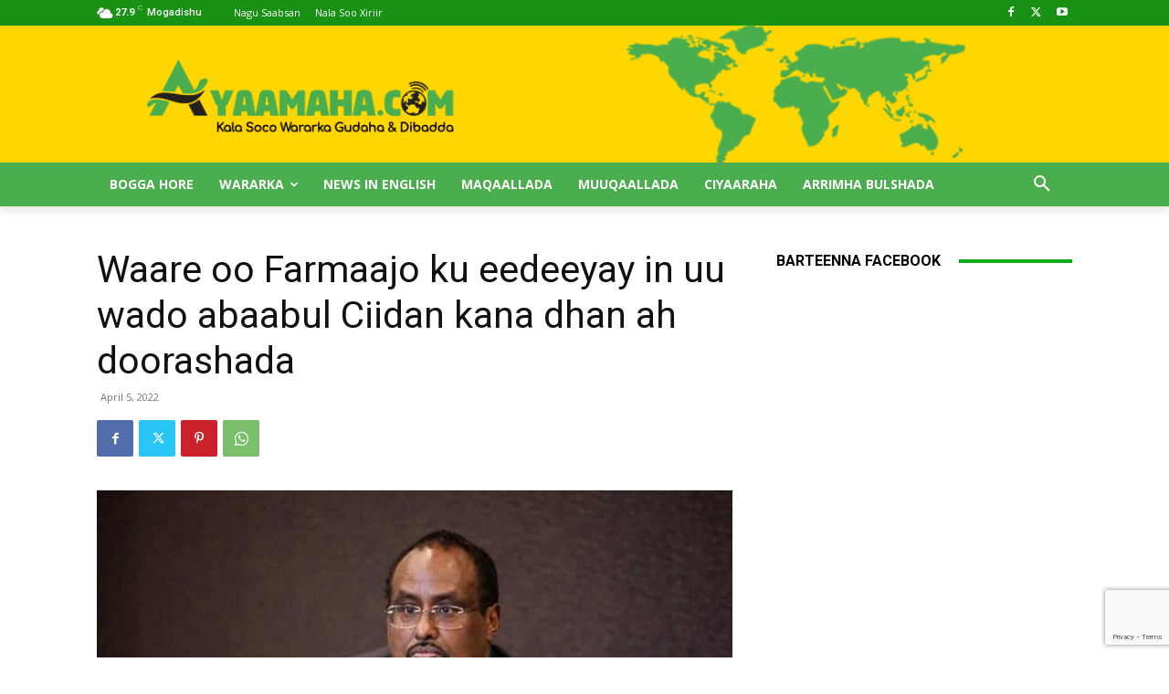

--- FILE ---
content_type: text/html; charset=utf-8
request_url: https://www.google.com/recaptcha/api2/anchor?ar=1&k=6Lf6APQZAAAAAPbVMyVE9DbTxX3u6uJtJpjGxtLW&co=aHR0cHM6Ly9heWFhbWFoYS5jb206NDQz&hl=en&v=N67nZn4AqZkNcbeMu4prBgzg&size=invisible&anchor-ms=20000&execute-ms=30000&cb=jb2qcmpzfyk2
body_size: 48611
content:
<!DOCTYPE HTML><html dir="ltr" lang="en"><head><meta http-equiv="Content-Type" content="text/html; charset=UTF-8">
<meta http-equiv="X-UA-Compatible" content="IE=edge">
<title>reCAPTCHA</title>
<style type="text/css">
/* cyrillic-ext */
@font-face {
  font-family: 'Roboto';
  font-style: normal;
  font-weight: 400;
  font-stretch: 100%;
  src: url(//fonts.gstatic.com/s/roboto/v48/KFO7CnqEu92Fr1ME7kSn66aGLdTylUAMa3GUBHMdazTgWw.woff2) format('woff2');
  unicode-range: U+0460-052F, U+1C80-1C8A, U+20B4, U+2DE0-2DFF, U+A640-A69F, U+FE2E-FE2F;
}
/* cyrillic */
@font-face {
  font-family: 'Roboto';
  font-style: normal;
  font-weight: 400;
  font-stretch: 100%;
  src: url(//fonts.gstatic.com/s/roboto/v48/KFO7CnqEu92Fr1ME7kSn66aGLdTylUAMa3iUBHMdazTgWw.woff2) format('woff2');
  unicode-range: U+0301, U+0400-045F, U+0490-0491, U+04B0-04B1, U+2116;
}
/* greek-ext */
@font-face {
  font-family: 'Roboto';
  font-style: normal;
  font-weight: 400;
  font-stretch: 100%;
  src: url(//fonts.gstatic.com/s/roboto/v48/KFO7CnqEu92Fr1ME7kSn66aGLdTylUAMa3CUBHMdazTgWw.woff2) format('woff2');
  unicode-range: U+1F00-1FFF;
}
/* greek */
@font-face {
  font-family: 'Roboto';
  font-style: normal;
  font-weight: 400;
  font-stretch: 100%;
  src: url(//fonts.gstatic.com/s/roboto/v48/KFO7CnqEu92Fr1ME7kSn66aGLdTylUAMa3-UBHMdazTgWw.woff2) format('woff2');
  unicode-range: U+0370-0377, U+037A-037F, U+0384-038A, U+038C, U+038E-03A1, U+03A3-03FF;
}
/* math */
@font-face {
  font-family: 'Roboto';
  font-style: normal;
  font-weight: 400;
  font-stretch: 100%;
  src: url(//fonts.gstatic.com/s/roboto/v48/KFO7CnqEu92Fr1ME7kSn66aGLdTylUAMawCUBHMdazTgWw.woff2) format('woff2');
  unicode-range: U+0302-0303, U+0305, U+0307-0308, U+0310, U+0312, U+0315, U+031A, U+0326-0327, U+032C, U+032F-0330, U+0332-0333, U+0338, U+033A, U+0346, U+034D, U+0391-03A1, U+03A3-03A9, U+03B1-03C9, U+03D1, U+03D5-03D6, U+03F0-03F1, U+03F4-03F5, U+2016-2017, U+2034-2038, U+203C, U+2040, U+2043, U+2047, U+2050, U+2057, U+205F, U+2070-2071, U+2074-208E, U+2090-209C, U+20D0-20DC, U+20E1, U+20E5-20EF, U+2100-2112, U+2114-2115, U+2117-2121, U+2123-214F, U+2190, U+2192, U+2194-21AE, U+21B0-21E5, U+21F1-21F2, U+21F4-2211, U+2213-2214, U+2216-22FF, U+2308-230B, U+2310, U+2319, U+231C-2321, U+2336-237A, U+237C, U+2395, U+239B-23B7, U+23D0, U+23DC-23E1, U+2474-2475, U+25AF, U+25B3, U+25B7, U+25BD, U+25C1, U+25CA, U+25CC, U+25FB, U+266D-266F, U+27C0-27FF, U+2900-2AFF, U+2B0E-2B11, U+2B30-2B4C, U+2BFE, U+3030, U+FF5B, U+FF5D, U+1D400-1D7FF, U+1EE00-1EEFF;
}
/* symbols */
@font-face {
  font-family: 'Roboto';
  font-style: normal;
  font-weight: 400;
  font-stretch: 100%;
  src: url(//fonts.gstatic.com/s/roboto/v48/KFO7CnqEu92Fr1ME7kSn66aGLdTylUAMaxKUBHMdazTgWw.woff2) format('woff2');
  unicode-range: U+0001-000C, U+000E-001F, U+007F-009F, U+20DD-20E0, U+20E2-20E4, U+2150-218F, U+2190, U+2192, U+2194-2199, U+21AF, U+21E6-21F0, U+21F3, U+2218-2219, U+2299, U+22C4-22C6, U+2300-243F, U+2440-244A, U+2460-24FF, U+25A0-27BF, U+2800-28FF, U+2921-2922, U+2981, U+29BF, U+29EB, U+2B00-2BFF, U+4DC0-4DFF, U+FFF9-FFFB, U+10140-1018E, U+10190-1019C, U+101A0, U+101D0-101FD, U+102E0-102FB, U+10E60-10E7E, U+1D2C0-1D2D3, U+1D2E0-1D37F, U+1F000-1F0FF, U+1F100-1F1AD, U+1F1E6-1F1FF, U+1F30D-1F30F, U+1F315, U+1F31C, U+1F31E, U+1F320-1F32C, U+1F336, U+1F378, U+1F37D, U+1F382, U+1F393-1F39F, U+1F3A7-1F3A8, U+1F3AC-1F3AF, U+1F3C2, U+1F3C4-1F3C6, U+1F3CA-1F3CE, U+1F3D4-1F3E0, U+1F3ED, U+1F3F1-1F3F3, U+1F3F5-1F3F7, U+1F408, U+1F415, U+1F41F, U+1F426, U+1F43F, U+1F441-1F442, U+1F444, U+1F446-1F449, U+1F44C-1F44E, U+1F453, U+1F46A, U+1F47D, U+1F4A3, U+1F4B0, U+1F4B3, U+1F4B9, U+1F4BB, U+1F4BF, U+1F4C8-1F4CB, U+1F4D6, U+1F4DA, U+1F4DF, U+1F4E3-1F4E6, U+1F4EA-1F4ED, U+1F4F7, U+1F4F9-1F4FB, U+1F4FD-1F4FE, U+1F503, U+1F507-1F50B, U+1F50D, U+1F512-1F513, U+1F53E-1F54A, U+1F54F-1F5FA, U+1F610, U+1F650-1F67F, U+1F687, U+1F68D, U+1F691, U+1F694, U+1F698, U+1F6AD, U+1F6B2, U+1F6B9-1F6BA, U+1F6BC, U+1F6C6-1F6CF, U+1F6D3-1F6D7, U+1F6E0-1F6EA, U+1F6F0-1F6F3, U+1F6F7-1F6FC, U+1F700-1F7FF, U+1F800-1F80B, U+1F810-1F847, U+1F850-1F859, U+1F860-1F887, U+1F890-1F8AD, U+1F8B0-1F8BB, U+1F8C0-1F8C1, U+1F900-1F90B, U+1F93B, U+1F946, U+1F984, U+1F996, U+1F9E9, U+1FA00-1FA6F, U+1FA70-1FA7C, U+1FA80-1FA89, U+1FA8F-1FAC6, U+1FACE-1FADC, U+1FADF-1FAE9, U+1FAF0-1FAF8, U+1FB00-1FBFF;
}
/* vietnamese */
@font-face {
  font-family: 'Roboto';
  font-style: normal;
  font-weight: 400;
  font-stretch: 100%;
  src: url(//fonts.gstatic.com/s/roboto/v48/KFO7CnqEu92Fr1ME7kSn66aGLdTylUAMa3OUBHMdazTgWw.woff2) format('woff2');
  unicode-range: U+0102-0103, U+0110-0111, U+0128-0129, U+0168-0169, U+01A0-01A1, U+01AF-01B0, U+0300-0301, U+0303-0304, U+0308-0309, U+0323, U+0329, U+1EA0-1EF9, U+20AB;
}
/* latin-ext */
@font-face {
  font-family: 'Roboto';
  font-style: normal;
  font-weight: 400;
  font-stretch: 100%;
  src: url(//fonts.gstatic.com/s/roboto/v48/KFO7CnqEu92Fr1ME7kSn66aGLdTylUAMa3KUBHMdazTgWw.woff2) format('woff2');
  unicode-range: U+0100-02BA, U+02BD-02C5, U+02C7-02CC, U+02CE-02D7, U+02DD-02FF, U+0304, U+0308, U+0329, U+1D00-1DBF, U+1E00-1E9F, U+1EF2-1EFF, U+2020, U+20A0-20AB, U+20AD-20C0, U+2113, U+2C60-2C7F, U+A720-A7FF;
}
/* latin */
@font-face {
  font-family: 'Roboto';
  font-style: normal;
  font-weight: 400;
  font-stretch: 100%;
  src: url(//fonts.gstatic.com/s/roboto/v48/KFO7CnqEu92Fr1ME7kSn66aGLdTylUAMa3yUBHMdazQ.woff2) format('woff2');
  unicode-range: U+0000-00FF, U+0131, U+0152-0153, U+02BB-02BC, U+02C6, U+02DA, U+02DC, U+0304, U+0308, U+0329, U+2000-206F, U+20AC, U+2122, U+2191, U+2193, U+2212, U+2215, U+FEFF, U+FFFD;
}
/* cyrillic-ext */
@font-face {
  font-family: 'Roboto';
  font-style: normal;
  font-weight: 500;
  font-stretch: 100%;
  src: url(//fonts.gstatic.com/s/roboto/v48/KFO7CnqEu92Fr1ME7kSn66aGLdTylUAMa3GUBHMdazTgWw.woff2) format('woff2');
  unicode-range: U+0460-052F, U+1C80-1C8A, U+20B4, U+2DE0-2DFF, U+A640-A69F, U+FE2E-FE2F;
}
/* cyrillic */
@font-face {
  font-family: 'Roboto';
  font-style: normal;
  font-weight: 500;
  font-stretch: 100%;
  src: url(//fonts.gstatic.com/s/roboto/v48/KFO7CnqEu92Fr1ME7kSn66aGLdTylUAMa3iUBHMdazTgWw.woff2) format('woff2');
  unicode-range: U+0301, U+0400-045F, U+0490-0491, U+04B0-04B1, U+2116;
}
/* greek-ext */
@font-face {
  font-family: 'Roboto';
  font-style: normal;
  font-weight: 500;
  font-stretch: 100%;
  src: url(//fonts.gstatic.com/s/roboto/v48/KFO7CnqEu92Fr1ME7kSn66aGLdTylUAMa3CUBHMdazTgWw.woff2) format('woff2');
  unicode-range: U+1F00-1FFF;
}
/* greek */
@font-face {
  font-family: 'Roboto';
  font-style: normal;
  font-weight: 500;
  font-stretch: 100%;
  src: url(//fonts.gstatic.com/s/roboto/v48/KFO7CnqEu92Fr1ME7kSn66aGLdTylUAMa3-UBHMdazTgWw.woff2) format('woff2');
  unicode-range: U+0370-0377, U+037A-037F, U+0384-038A, U+038C, U+038E-03A1, U+03A3-03FF;
}
/* math */
@font-face {
  font-family: 'Roboto';
  font-style: normal;
  font-weight: 500;
  font-stretch: 100%;
  src: url(//fonts.gstatic.com/s/roboto/v48/KFO7CnqEu92Fr1ME7kSn66aGLdTylUAMawCUBHMdazTgWw.woff2) format('woff2');
  unicode-range: U+0302-0303, U+0305, U+0307-0308, U+0310, U+0312, U+0315, U+031A, U+0326-0327, U+032C, U+032F-0330, U+0332-0333, U+0338, U+033A, U+0346, U+034D, U+0391-03A1, U+03A3-03A9, U+03B1-03C9, U+03D1, U+03D5-03D6, U+03F0-03F1, U+03F4-03F5, U+2016-2017, U+2034-2038, U+203C, U+2040, U+2043, U+2047, U+2050, U+2057, U+205F, U+2070-2071, U+2074-208E, U+2090-209C, U+20D0-20DC, U+20E1, U+20E5-20EF, U+2100-2112, U+2114-2115, U+2117-2121, U+2123-214F, U+2190, U+2192, U+2194-21AE, U+21B0-21E5, U+21F1-21F2, U+21F4-2211, U+2213-2214, U+2216-22FF, U+2308-230B, U+2310, U+2319, U+231C-2321, U+2336-237A, U+237C, U+2395, U+239B-23B7, U+23D0, U+23DC-23E1, U+2474-2475, U+25AF, U+25B3, U+25B7, U+25BD, U+25C1, U+25CA, U+25CC, U+25FB, U+266D-266F, U+27C0-27FF, U+2900-2AFF, U+2B0E-2B11, U+2B30-2B4C, U+2BFE, U+3030, U+FF5B, U+FF5D, U+1D400-1D7FF, U+1EE00-1EEFF;
}
/* symbols */
@font-face {
  font-family: 'Roboto';
  font-style: normal;
  font-weight: 500;
  font-stretch: 100%;
  src: url(//fonts.gstatic.com/s/roboto/v48/KFO7CnqEu92Fr1ME7kSn66aGLdTylUAMaxKUBHMdazTgWw.woff2) format('woff2');
  unicode-range: U+0001-000C, U+000E-001F, U+007F-009F, U+20DD-20E0, U+20E2-20E4, U+2150-218F, U+2190, U+2192, U+2194-2199, U+21AF, U+21E6-21F0, U+21F3, U+2218-2219, U+2299, U+22C4-22C6, U+2300-243F, U+2440-244A, U+2460-24FF, U+25A0-27BF, U+2800-28FF, U+2921-2922, U+2981, U+29BF, U+29EB, U+2B00-2BFF, U+4DC0-4DFF, U+FFF9-FFFB, U+10140-1018E, U+10190-1019C, U+101A0, U+101D0-101FD, U+102E0-102FB, U+10E60-10E7E, U+1D2C0-1D2D3, U+1D2E0-1D37F, U+1F000-1F0FF, U+1F100-1F1AD, U+1F1E6-1F1FF, U+1F30D-1F30F, U+1F315, U+1F31C, U+1F31E, U+1F320-1F32C, U+1F336, U+1F378, U+1F37D, U+1F382, U+1F393-1F39F, U+1F3A7-1F3A8, U+1F3AC-1F3AF, U+1F3C2, U+1F3C4-1F3C6, U+1F3CA-1F3CE, U+1F3D4-1F3E0, U+1F3ED, U+1F3F1-1F3F3, U+1F3F5-1F3F7, U+1F408, U+1F415, U+1F41F, U+1F426, U+1F43F, U+1F441-1F442, U+1F444, U+1F446-1F449, U+1F44C-1F44E, U+1F453, U+1F46A, U+1F47D, U+1F4A3, U+1F4B0, U+1F4B3, U+1F4B9, U+1F4BB, U+1F4BF, U+1F4C8-1F4CB, U+1F4D6, U+1F4DA, U+1F4DF, U+1F4E3-1F4E6, U+1F4EA-1F4ED, U+1F4F7, U+1F4F9-1F4FB, U+1F4FD-1F4FE, U+1F503, U+1F507-1F50B, U+1F50D, U+1F512-1F513, U+1F53E-1F54A, U+1F54F-1F5FA, U+1F610, U+1F650-1F67F, U+1F687, U+1F68D, U+1F691, U+1F694, U+1F698, U+1F6AD, U+1F6B2, U+1F6B9-1F6BA, U+1F6BC, U+1F6C6-1F6CF, U+1F6D3-1F6D7, U+1F6E0-1F6EA, U+1F6F0-1F6F3, U+1F6F7-1F6FC, U+1F700-1F7FF, U+1F800-1F80B, U+1F810-1F847, U+1F850-1F859, U+1F860-1F887, U+1F890-1F8AD, U+1F8B0-1F8BB, U+1F8C0-1F8C1, U+1F900-1F90B, U+1F93B, U+1F946, U+1F984, U+1F996, U+1F9E9, U+1FA00-1FA6F, U+1FA70-1FA7C, U+1FA80-1FA89, U+1FA8F-1FAC6, U+1FACE-1FADC, U+1FADF-1FAE9, U+1FAF0-1FAF8, U+1FB00-1FBFF;
}
/* vietnamese */
@font-face {
  font-family: 'Roboto';
  font-style: normal;
  font-weight: 500;
  font-stretch: 100%;
  src: url(//fonts.gstatic.com/s/roboto/v48/KFO7CnqEu92Fr1ME7kSn66aGLdTylUAMa3OUBHMdazTgWw.woff2) format('woff2');
  unicode-range: U+0102-0103, U+0110-0111, U+0128-0129, U+0168-0169, U+01A0-01A1, U+01AF-01B0, U+0300-0301, U+0303-0304, U+0308-0309, U+0323, U+0329, U+1EA0-1EF9, U+20AB;
}
/* latin-ext */
@font-face {
  font-family: 'Roboto';
  font-style: normal;
  font-weight: 500;
  font-stretch: 100%;
  src: url(//fonts.gstatic.com/s/roboto/v48/KFO7CnqEu92Fr1ME7kSn66aGLdTylUAMa3KUBHMdazTgWw.woff2) format('woff2');
  unicode-range: U+0100-02BA, U+02BD-02C5, U+02C7-02CC, U+02CE-02D7, U+02DD-02FF, U+0304, U+0308, U+0329, U+1D00-1DBF, U+1E00-1E9F, U+1EF2-1EFF, U+2020, U+20A0-20AB, U+20AD-20C0, U+2113, U+2C60-2C7F, U+A720-A7FF;
}
/* latin */
@font-face {
  font-family: 'Roboto';
  font-style: normal;
  font-weight: 500;
  font-stretch: 100%;
  src: url(//fonts.gstatic.com/s/roboto/v48/KFO7CnqEu92Fr1ME7kSn66aGLdTylUAMa3yUBHMdazQ.woff2) format('woff2');
  unicode-range: U+0000-00FF, U+0131, U+0152-0153, U+02BB-02BC, U+02C6, U+02DA, U+02DC, U+0304, U+0308, U+0329, U+2000-206F, U+20AC, U+2122, U+2191, U+2193, U+2212, U+2215, U+FEFF, U+FFFD;
}
/* cyrillic-ext */
@font-face {
  font-family: 'Roboto';
  font-style: normal;
  font-weight: 900;
  font-stretch: 100%;
  src: url(//fonts.gstatic.com/s/roboto/v48/KFO7CnqEu92Fr1ME7kSn66aGLdTylUAMa3GUBHMdazTgWw.woff2) format('woff2');
  unicode-range: U+0460-052F, U+1C80-1C8A, U+20B4, U+2DE0-2DFF, U+A640-A69F, U+FE2E-FE2F;
}
/* cyrillic */
@font-face {
  font-family: 'Roboto';
  font-style: normal;
  font-weight: 900;
  font-stretch: 100%;
  src: url(//fonts.gstatic.com/s/roboto/v48/KFO7CnqEu92Fr1ME7kSn66aGLdTylUAMa3iUBHMdazTgWw.woff2) format('woff2');
  unicode-range: U+0301, U+0400-045F, U+0490-0491, U+04B0-04B1, U+2116;
}
/* greek-ext */
@font-face {
  font-family: 'Roboto';
  font-style: normal;
  font-weight: 900;
  font-stretch: 100%;
  src: url(//fonts.gstatic.com/s/roboto/v48/KFO7CnqEu92Fr1ME7kSn66aGLdTylUAMa3CUBHMdazTgWw.woff2) format('woff2');
  unicode-range: U+1F00-1FFF;
}
/* greek */
@font-face {
  font-family: 'Roboto';
  font-style: normal;
  font-weight: 900;
  font-stretch: 100%;
  src: url(//fonts.gstatic.com/s/roboto/v48/KFO7CnqEu92Fr1ME7kSn66aGLdTylUAMa3-UBHMdazTgWw.woff2) format('woff2');
  unicode-range: U+0370-0377, U+037A-037F, U+0384-038A, U+038C, U+038E-03A1, U+03A3-03FF;
}
/* math */
@font-face {
  font-family: 'Roboto';
  font-style: normal;
  font-weight: 900;
  font-stretch: 100%;
  src: url(//fonts.gstatic.com/s/roboto/v48/KFO7CnqEu92Fr1ME7kSn66aGLdTylUAMawCUBHMdazTgWw.woff2) format('woff2');
  unicode-range: U+0302-0303, U+0305, U+0307-0308, U+0310, U+0312, U+0315, U+031A, U+0326-0327, U+032C, U+032F-0330, U+0332-0333, U+0338, U+033A, U+0346, U+034D, U+0391-03A1, U+03A3-03A9, U+03B1-03C9, U+03D1, U+03D5-03D6, U+03F0-03F1, U+03F4-03F5, U+2016-2017, U+2034-2038, U+203C, U+2040, U+2043, U+2047, U+2050, U+2057, U+205F, U+2070-2071, U+2074-208E, U+2090-209C, U+20D0-20DC, U+20E1, U+20E5-20EF, U+2100-2112, U+2114-2115, U+2117-2121, U+2123-214F, U+2190, U+2192, U+2194-21AE, U+21B0-21E5, U+21F1-21F2, U+21F4-2211, U+2213-2214, U+2216-22FF, U+2308-230B, U+2310, U+2319, U+231C-2321, U+2336-237A, U+237C, U+2395, U+239B-23B7, U+23D0, U+23DC-23E1, U+2474-2475, U+25AF, U+25B3, U+25B7, U+25BD, U+25C1, U+25CA, U+25CC, U+25FB, U+266D-266F, U+27C0-27FF, U+2900-2AFF, U+2B0E-2B11, U+2B30-2B4C, U+2BFE, U+3030, U+FF5B, U+FF5D, U+1D400-1D7FF, U+1EE00-1EEFF;
}
/* symbols */
@font-face {
  font-family: 'Roboto';
  font-style: normal;
  font-weight: 900;
  font-stretch: 100%;
  src: url(//fonts.gstatic.com/s/roboto/v48/KFO7CnqEu92Fr1ME7kSn66aGLdTylUAMaxKUBHMdazTgWw.woff2) format('woff2');
  unicode-range: U+0001-000C, U+000E-001F, U+007F-009F, U+20DD-20E0, U+20E2-20E4, U+2150-218F, U+2190, U+2192, U+2194-2199, U+21AF, U+21E6-21F0, U+21F3, U+2218-2219, U+2299, U+22C4-22C6, U+2300-243F, U+2440-244A, U+2460-24FF, U+25A0-27BF, U+2800-28FF, U+2921-2922, U+2981, U+29BF, U+29EB, U+2B00-2BFF, U+4DC0-4DFF, U+FFF9-FFFB, U+10140-1018E, U+10190-1019C, U+101A0, U+101D0-101FD, U+102E0-102FB, U+10E60-10E7E, U+1D2C0-1D2D3, U+1D2E0-1D37F, U+1F000-1F0FF, U+1F100-1F1AD, U+1F1E6-1F1FF, U+1F30D-1F30F, U+1F315, U+1F31C, U+1F31E, U+1F320-1F32C, U+1F336, U+1F378, U+1F37D, U+1F382, U+1F393-1F39F, U+1F3A7-1F3A8, U+1F3AC-1F3AF, U+1F3C2, U+1F3C4-1F3C6, U+1F3CA-1F3CE, U+1F3D4-1F3E0, U+1F3ED, U+1F3F1-1F3F3, U+1F3F5-1F3F7, U+1F408, U+1F415, U+1F41F, U+1F426, U+1F43F, U+1F441-1F442, U+1F444, U+1F446-1F449, U+1F44C-1F44E, U+1F453, U+1F46A, U+1F47D, U+1F4A3, U+1F4B0, U+1F4B3, U+1F4B9, U+1F4BB, U+1F4BF, U+1F4C8-1F4CB, U+1F4D6, U+1F4DA, U+1F4DF, U+1F4E3-1F4E6, U+1F4EA-1F4ED, U+1F4F7, U+1F4F9-1F4FB, U+1F4FD-1F4FE, U+1F503, U+1F507-1F50B, U+1F50D, U+1F512-1F513, U+1F53E-1F54A, U+1F54F-1F5FA, U+1F610, U+1F650-1F67F, U+1F687, U+1F68D, U+1F691, U+1F694, U+1F698, U+1F6AD, U+1F6B2, U+1F6B9-1F6BA, U+1F6BC, U+1F6C6-1F6CF, U+1F6D3-1F6D7, U+1F6E0-1F6EA, U+1F6F0-1F6F3, U+1F6F7-1F6FC, U+1F700-1F7FF, U+1F800-1F80B, U+1F810-1F847, U+1F850-1F859, U+1F860-1F887, U+1F890-1F8AD, U+1F8B0-1F8BB, U+1F8C0-1F8C1, U+1F900-1F90B, U+1F93B, U+1F946, U+1F984, U+1F996, U+1F9E9, U+1FA00-1FA6F, U+1FA70-1FA7C, U+1FA80-1FA89, U+1FA8F-1FAC6, U+1FACE-1FADC, U+1FADF-1FAE9, U+1FAF0-1FAF8, U+1FB00-1FBFF;
}
/* vietnamese */
@font-face {
  font-family: 'Roboto';
  font-style: normal;
  font-weight: 900;
  font-stretch: 100%;
  src: url(//fonts.gstatic.com/s/roboto/v48/KFO7CnqEu92Fr1ME7kSn66aGLdTylUAMa3OUBHMdazTgWw.woff2) format('woff2');
  unicode-range: U+0102-0103, U+0110-0111, U+0128-0129, U+0168-0169, U+01A0-01A1, U+01AF-01B0, U+0300-0301, U+0303-0304, U+0308-0309, U+0323, U+0329, U+1EA0-1EF9, U+20AB;
}
/* latin-ext */
@font-face {
  font-family: 'Roboto';
  font-style: normal;
  font-weight: 900;
  font-stretch: 100%;
  src: url(//fonts.gstatic.com/s/roboto/v48/KFO7CnqEu92Fr1ME7kSn66aGLdTylUAMa3KUBHMdazTgWw.woff2) format('woff2');
  unicode-range: U+0100-02BA, U+02BD-02C5, U+02C7-02CC, U+02CE-02D7, U+02DD-02FF, U+0304, U+0308, U+0329, U+1D00-1DBF, U+1E00-1E9F, U+1EF2-1EFF, U+2020, U+20A0-20AB, U+20AD-20C0, U+2113, U+2C60-2C7F, U+A720-A7FF;
}
/* latin */
@font-face {
  font-family: 'Roboto';
  font-style: normal;
  font-weight: 900;
  font-stretch: 100%;
  src: url(//fonts.gstatic.com/s/roboto/v48/KFO7CnqEu92Fr1ME7kSn66aGLdTylUAMa3yUBHMdazQ.woff2) format('woff2');
  unicode-range: U+0000-00FF, U+0131, U+0152-0153, U+02BB-02BC, U+02C6, U+02DA, U+02DC, U+0304, U+0308, U+0329, U+2000-206F, U+20AC, U+2122, U+2191, U+2193, U+2212, U+2215, U+FEFF, U+FFFD;
}

</style>
<link rel="stylesheet" type="text/css" href="https://www.gstatic.com/recaptcha/releases/N67nZn4AqZkNcbeMu4prBgzg/styles__ltr.css">
<script nonce="zzapgwsDMg66p6Io8rnNcQ" type="text/javascript">window['__recaptcha_api'] = 'https://www.google.com/recaptcha/api2/';</script>
<script type="text/javascript" src="https://www.gstatic.com/recaptcha/releases/N67nZn4AqZkNcbeMu4prBgzg/recaptcha__en.js" nonce="zzapgwsDMg66p6Io8rnNcQ">
      
    </script></head>
<body><div id="rc-anchor-alert" class="rc-anchor-alert"></div>
<input type="hidden" id="recaptcha-token" value="[base64]">
<script type="text/javascript" nonce="zzapgwsDMg66p6Io8rnNcQ">
      recaptcha.anchor.Main.init("[\x22ainput\x22,[\x22bgdata\x22,\x22\x22,\[base64]/[base64]/[base64]/bmV3IHJbeF0oY1swXSk6RT09Mj9uZXcgclt4XShjWzBdLGNbMV0pOkU9PTM/bmV3IHJbeF0oY1swXSxjWzFdLGNbMl0pOkU9PTQ/[base64]/[base64]/[base64]/[base64]/[base64]/[base64]/[base64]/[base64]\x22,\[base64]\\u003d\x22,\[base64]/Cq8KDw6TCgsO9R8O3w7gYwpLCssK/ImglUzIrM8KXwqXCo3vDnlTCizsswo0CwoLClsOoM8KvGAHDvX8Lb8OFwqDCtUxLfmktwoHCrwh3w6Z0UW3DghzCnXE/M8Kaw4HDuMKNw7o5CmDDoMOBwrnCksO/AsOhasO/f8KDw53DkFTDmADDscOxL8KqLA3Cgil2IMO0wrUjEMONwqssE8KMw4pOwpB0AsOuwqDDmMKpSTcmw5DDlsKvMg3Dh1XCrsO0ETXDojJWLVZZw7nCnWfDtCTDuRcnR1/DqiDChExBXCwjw4/DusOEbn7DrV5ZNChye8OFwr3Ds1pFw6c3w7sVw587wrLCnsKzKiPDrsKPwos6wr/Dr1MEw41BBFwFXVbCqk/ClkQ0w5sTRsO7IiE0w6vCjMOHwpPDrBERGsOXw5RnUkMKwozCpMK+wo3DlMOew4jCs8Ovw4HDtcK5QHNhwrjClyt1EgvDvMOAJcOJw4fDmcOEw7VWw4TChMKIwqPCj8KrAHrCjSFbw4/Cp0vChl3DlsOXw78KRcKrbsKDJFvCmhcfw7/ChcO8wrBCw6XDjcKewqPDoFEeEMO0wqLCm8K9w4N/[base64]/DrgLDkcOLBSQYwo4Xw5ocbAM0W2g6QxR1MMKFScOXMcKnwqfClwnDh8OTw5dmQCV2DQTCn1kzw6DCs8Oowr7CllE5wrzDgBhOw7zDlytcw4UQUsKewoN5NsKfw7Q0cDUbw4HDgEFcK0IDWsK1w45uQDocP8OBYirDjMKTAX7ChcK+McOSDU/Dg8Kpw5VBPcKZw69kwrLCvkRRw5bCj07Dlm3CtsKuw6LCoHdLC8Oaw6UkUwPCpMOsD3lnw7smM8O3eSNOZ8OSwrhAR8KHw4/DmmHCvMKtwp4Gw6JBfcOow7gUREUQZTN0w6YYWSrDvHAfw6bDocK6YE1zVcKsMcKWIj5jwoLCn35QZjVpNMKlwrnDqCAowqFYw5tjFU3DvmDChcKvBsKIwqLDscOywrXDvMOHFjHCusKtfWnCtcOzwolcwrzDl8KLwqpIesObwqt2wpsBwq/Dq1cJw4JzQsOEwqYQDMOqwqPCtMO6w7xqwq7DsMO2A8Kpw5kMw77CvRcGfsO5w5Iowr7CimPCqDzDiGkSwrFyXnbCi1bDrAcIwqXCmsOOayZdw7BDLnbCmcOow7fCtCHDoTXDhBfCqMONwo8Qw6ZCw4PDsivCgsOIdsOAw5kAWC5Gw58/w6NbFVkIa8KKw50BwqTCuw5kw4PCqUPDhkrCvmE4woPCuMKDwqrCsQUsw5J5w6FuDcOawprCocOfw57CkcKBb1kWwrvDocKte2/[base64]/Dm8Ksw7DDhwZ6wq5uScKzCMKDM8OMwrHCocKhT8KawqddJVBRA8KFHcOnw54nwpRtU8K1wpoFWhZww7tdY8KAwrYaw5rDrWxBbDHDqsOHwpfCkcOEFBjCisOgwr0lwp8Ow4BmFcOTQUtgCMOuZcKKBcOyEDjCm0MEw6DDm3Ekw4hAwpYKw5LCq2IeH8OBwrjDtVAXw7/CjG7CgsKULl/DocOzORd3VUkvKcKrwoHDh1bCi8OIw4nDklHDicOISgXDpCJnwotaw5hwwqzCnsK2woYiJ8KnbD/[base64]/CrAw7w7/[base64]/Cv8OBw4jCtMKPMMKaBMOhBMOGD8KBwp5mFcO3w4DDsTJtFcOjbMOeSMOHasOUE1rCusKgwoIkRgHCihHCiMOqw6vCmmQLwp1Cw5rCmUfCtyVDwpDDi8ONw4TDpFIlw4V7DMOhKcOowpZDcsODGW06w73CvyzDlMKswokbMcKEPzo2wqoGwr4BKwbDoiEww6k/wo5nw6HCu1XChElBw5vDpBk5BF7DlmxSwoDCn0/CoEvDh8KwSEQow6bCqB7DhDzDscKKw5DDkcOEw5ozw4REQC3DvGVCw7jCu8KeVMK3wq/CgMKLwpIiIsKfMsKKwqtGw4UCETMnQFPDssKCw5bCuS3CimDDumjDkmxmcFsfdS/CosKiL2AVw6nCrMKEw6ZjA8ODw7ZKDAjCrkEgw7nChcOLw6TDhGpcZU7CtS5Zwr9QaMOnw4TCu3bCjMO0w7EVwppIw6Bpwo0twrTDp8Odw73Ci8OqFsKIw4Rhw4jDqSAhfcOTJMKSw7DDiMKywp7DgcOPQsOEw4DCqQsRwp9pwrgOYz/DjwHDnAdBJTsmwo4ECsOiM8Kiw5dzIsKnCcO5XAMdw77Cp8K+w5nDrWHCvxfDhFwCw7VuwrcUwoXDkCAnwr/Csh9sN8Kfwr83wp7CicK2wp8QwoAIfsKfeGfDlE4NPsKeCQwlwp/CkcOMYMOSEk0vw7RoacKSMMKew4dqw7nCm8O9XTc7w4w5wr/ChyvCkcOlMsOFNiLDsMO/wr0Kwrolw6/Dj3/[base64]/[base64]/[base64]/CmsK+PEHCkiAgwrgyElhOwr3DjR7Cp8KSeFg5w5YbCFDCmMOowr7Ci8KowojCncKPw7PDtXcpwq3Chk7ClsKzwpUyWhXDusOEwq3DuMKVwpZ2w5TCthoWDW7DrErDuUkOQiPDpAIdw5DCvDINNcOdLURQQMK5wo/DpcOAw4zDphwpWcK9VsKUH8O5woA0P8OOXcKywrzDrGzCkcO+wrJCwqHCtTcwCFrCrcKMwp5+JDo5w4p3wq4uXMOKwofCrEIjw5QgHDTDkMKxw7RNw73DnMK8QsK+ZRlFNXl1UcOSwprCgsKxQxVfw6AGw4nDn8Otw4sdwqzDti05w7LCkj/CjnHCsMO/w7oow6TDisOYwrUZwpjDosOHw7bDscOMYcONDnXDtUALwoDCgMKewpdSwr3DhsO/w5kWPiPCpcOQw7EQw61Ywq3CqRFnw5YZwpzDtU9xw5xwNVvClMKkwoEVP14mwoHCr8OwOn5WAsKEw7o/[base64]/UihVwopOPCcCw5rCs8K5w7bDt8KmwrLDrcKKw7xRTcOfw6vCjcOnwrQdTzfDhFopDhkRwpwow45rwoTCn3LDsUk1HgjDgcOtdkfConDCt8KeSUbCpcKMw4vCj8KeDH9KGXp3AMKVw7UNGz/Cp3xLw5HDo0lNw7k0wprDrMKlJsOcw43Dg8KNOnDCosOFDcKMwqdKwpTDncOOO2HDgG86w77DikYlasK+V2k9w4nCvcOaw7nDvsKEBHzCiRcFEcK6KsK0TMKFw7xYCm7DjcOCw73CvMOtwr3DisOSw5gFOMO/w5DCgMOZUDPCl8KzbMOpw7JzwrPCrMKswokkKsOXbsO6wp4swrXDv8O7ZEjDlMKFw5TDm0gAwo8nYcK6w6RuQX7Dg8KVHRlAw7rChX5CwpPDuRLCuRjDiSTCnAxYwoXCuMKuwr/CqMO8wo4OXsK/[base64]/wqgwOAJRFMKEw6HCg2/DrsODw6PDqcKWwq/[base64]/DkkViTcOWwrLDjAhOw7pjQ8Opwq7CnsKjw65fGMOgMjBFwo3DnMKyVcKPbcK4EMKMwpwVw4vCiGAIw6ErPjAGwpLDkMOawojCg3FofsOHw7fDnsK9e8O/Q8OPWTEIw79Uw4PDkMK4w4rCvcOpI8OwwoV8wqQMGsOWwprClk5OY8OHBcO3wpN4O0fDgEvDv3bDsVbDosKVwqp8wq3Dj8Ogw65zMBvCvGDDkR1yw5gtbWTDlHjCjsK/w6hcA0AJw6/CoMK1w6HCiMK6Eysow4UOw4VxKiMSR8OfUFzDmcOyw6vCpcKswqPDisOHwpbCoy/DlMOOHyLDpwAvHA1hwozDkMO8AMKHHsKjAXjDqMOIw7NUXcKsBiF0E8KUb8KlaC7CsWvDpMOLwpLCnsOrDMKDw53DqsKsw6PChBAVwrhewqUQGCtoXTdEw7/DqU3ChSzClCzCv2zDv2LCr3bDncOjwoEyEUjDgjFFHMKlwoEZwoHCqsKqwrQOwr0lCsOBPcKXw6RhAsKSwpDCqMKsw7FPw6Byw6sewpVNPcOxwqYXGhfCogQ7wpXDol/Cj8OtwoxpS2XChGVGw7pvw6AzNMOlM8K/wqMewoVYwq5cw51KIBDCtzHCgX7Cv2haw6HCrMKsSMOYw5XDrsKgwr3DtMKmwoHDqsK2w6bDkMOGE0pTdkguwpbCkAx8ZcKCPcOoP8KTwplPwpDDoyBewrACwoVLwrRFT1MGw54henALOsKaCMOQIE9ywrnCt8Kqw5LDpk0ibsKfAR/CkMODTsKBGnHCiMOgwqgqC8O4S8KRw5wpVMOQa8Otw5kxw4wZwr/DncO+wpXCsDfDscKhw5UuecKHAMKcOsOOUXrDs8OiYjN+cw9aw69kwrzDm8Okwp8lw4HClzgHw7rCoMOYwoPDicOdwqfCgsKgJsKKC8K4VENkUcOeacOEAMK+w4sgwq5hfBwqdsKcw5E9b8OYw6fDvsOXwqYcPTfCmcO2D8Oqw7/Ds2bDgAc+wpA+woowwrQ4dcOlQsKmwqoSa0nDklrCp17CsMOiWhlhEzEGw7PDik1ic8Kuwp1ZwqMvwp/DjGPDqsOyMsKCSMKLPMOYwoQtwpofTUQfLm54wp0ww5QAw6ERRjTDo8KOScODw7hdwpXCl8KVw7HCljJQwoTCrcKMPsKmwq3CvcK/F1vClETCssKOwrfDscKyScKMBDrCm8KiwoXCjEbChMKsAy7CocK9SmsAwrMKw5HDgULDjUjDqcOvw7YaFwHDgVHDi8O+a8OkRMK2VMKZP3PCmnw8wrRnTcO6KQ19UypJwrPCncKfI3HDqsOIw57Dv8ONdnI9YhTDrMK2esOHVwMpCgViwp/ChgZew7HDo8OAAVkew7bCmcKVwqpWw5clw6nCiEdSw65HODpPw6DDkcKDwo/Cl0nDsD1ncsKXCMOiwq7DqMOJw5kPDHU7SgULR8OpWsKOdcOwKVnClsKidMK8DsKwwpbDmhDCviQtfWEVw43Ct8OrSQrCq8KEDEXCksKfXhjCny7Du2jDuyLCjcKgwoUGw4PCjB5JYWbCicOgd8KnwoliX23CrcKgNBcTw5gkDW4aNhoSwojCgMK/w5RfwonDhsOYE8OiKsKYBBXDm8KaJMOJOcOmw4t/[base64]/[base64]/Don/CnMKuw7nDu0nDmsKZwrXCixTChsO1dMK2KyPCvhfCjVXDhMOvMh5rwp/[base64]/[base64]/WTpXw7Q1ZyYXwrI3wqYLT1PCksOww49gwqoCdC7CscKDRQbDnUEmwozDnMO4LiPDp3kWwoHDo8O6w5nClsOXw4wVw51rRUFUJsKlw6zDjh/DjEhSV3DDv8OiZcKBwrjCisKuwrfCvcOcw5fDilNRwoYFJMK7bsKHwoTCpDhGwqoBZ8O3McOqw7vCm8Oxwo9ZZMK6wqFJfsKQeA0Hw5fCqcK8w5LDnwJhFEwxY8O1wqfDvjwBwqARbcK1wr1+X8OywqrDv34SwqcswpxnwqYCwrPCrGfCpMK+GSPCi0XDqcOBOm/CjsKTZjbCisOid0Ajw43CnGfDoMO2cMKxTx/ClsKiw43Dk8Kdwq3DlFoZc1sNGMKmTHVywrt7TMOFwpN9MUdCw4PCqzEeKSRrw5LCncOqIsOYwrZRwoJOwoIdwrzDpS18fAgPewxOBXXCicO2QTEiZ03DrELDvTfDo8OTFnNAZ04EQ8Kzw5HDhFR9JAMuw67DrsO7eMOdw6QQYsOJFnQwI3rCjMKhCDbCpH1JbMKgw5/Cu8KEDMKMKcOVLQ/DjsOawoPDhh3DgWdEaMKdw7jDq8KVw4Qaw44+w7zCqHfDug50PMOgwo/[base64]/GW3CvcONA8OvR1nDrsOkeA7DqBnCqsOhEMKXYDDDm8K4Um4eVXR+QMOOCSQXwrl/esK/w4Zrw5PCnlgxwrLCicKSw7TCs8KbGcKiaycgFhMpMw/DgsOjHW8IEMKnUHvCt8Kew5LDpm0Zw73Ct8KpGyMEw687L8OKJsKdbmnDg8OFwqMyGhnDnMOINMKnw649wpHChBDCugHDtT5Qw7tBwr3DlMOuwqIpLmrDpcOvwofDowtIw6fDp8ONCMKHw5vDokzDrsO7w5TCh8KgwrjDq8O0wrfDjlvDvMOcw6U/RDASwr7CvcO0wrHCiiljK27CnHhGS8KJIMO+w7XDs8Kdwrdzwod0FcO8W3TCjDnDiEHCncKRGMOZw6Z7dMOBH8OFwrbCtsK/[base64]/[base64]/CpMKZXW/DqmdOBjTCpsOCW8OPw6/Cj8OOwq8BIXDCp8O0w6fCmsK8JMK9Ll7Cl1ZFw6cww7/CiMKMwozCi8KwRsK2w4JAwrk7wqrCvcOGaWJNRHhlw5ktw5sDworDusKaw5/DnCjDmELDlcKLMT3CncKiRcOrQ8KOW8K3ajnDpcO5wo0+wrnCtm5tAjrCu8KMw5wDUcKERmfCpjDDjCYVwrF7HS5swrgee8OSBlnCuBTCkcOEw5NwwpcSw7jConvDn8KywrhHwooPwqhRwoknXgDDmMKvw592HcKeHMOSw5x/djtaDAUdLcKKw5A4w6XDvQkgwqHDmxs8fMKbfsKIYMOeI8KDw6xxP8OEw6gnwp/DiSZNwoAaM8KHw5ItDDdCwqkeLm/Dk29WwoVmNMOVw7HCocKTHHZ9wrBdEWLCgRvDqsK6w5Ihwo5lw7jDi3LCqcOIwqbDhcO6XhoPw5bCp0XCuMOJZivDgMKIEcKNwobCnBDDj8ODTcOfNWbDoFhlwoHDlMKNZsO8wqrCqsO3w7PDqTUqw4DClR0/wqR2wotKwo/CmMOVB0zDlHtDaRAQSBlNDsOkwqceDcOtw7NXw4zDvcKdGsOiwrZ+THkGw71iZRZLw6QLNMOPIQgywqPCjMKqwrU2XsOcZMO6w6nCn8KCwrBPw7bDhsK/[base64]/woXDosOrA8KYacO4PH4NwqDCgVdVNcKMw6HDgcOaJMKTwo3DkcOxby4zecKCQcOHwqnCvSnDvMK/W0fCisOIc3/DiMOpQh8Zwrp/[base64]/FsOHIypXw7HDoCPDohbDqS98w49RNsKcwpPDthIEwoV1wotta8OywoAJMQHDvzPDu8KGwotEAsKcw4hPw41LwrxFw5VcwqYqw6PClsKQF3PDhH53w5odwpPDhgLDuHx/w51EwoRdw5s1wpzDrQUSccKQecKqw7vDo8OMw4F+wqvDmcOHwpDCuldtwqQgw4/Dhy7Cpl/CiEfCpFzCksOuw6vDvcOpSzhhwp44wofDoWDCgsKAwpTCixx8BXfDpcOqaC4GIsKoYB04wqrDjhPCtsOWP1vCoMOKK8O6w47CusOiw5DCgsO6wpDDl1Fgwp98OsOsw7pGwrxVwrLClD/DosOmLS7ClMOHWnDDocO2Ll5uJcKLecOywqnCssK1w77DlVxMLFHDrcK6woxkwpvDg0vCucKpw7XDncOYwoUNw5XDosK8fCXCjyZdND/DpypIw5ddZn7DvSrCgcKjZTjDo8KUwosXcz9zAMKSBcKXw4jDi8K/w73CoEctZFTCksOQLsKGwoR3NHrCn8K0wq/[base64]/HsOBW8KoG8OjCcOEfMOow7XDh0vDkXTDui9xeMK9w4LCgsO+wqvDpcKiZMOYwp3DvFYaKS7CqxHDixtQIsKxw4TDqwjDgXkUMMOGwqt9wpN5W2PCjEQsU8KywqjCqcOZw4tvW8KeO8Kmw54+wqURwrXDgMKiwpkfX2LCsMO7wrcOwo4NLMOXesK8wo/DoQ4gMsOGLMKEw4nDq8KBZxpow7bDowzDkSvCiy1/G1ICIRjDmsOvQwsKwrjCi0LCgjnDq8KTwqzDrMKHIhzCqQ3CvB1hX3TCoVrCmRvCoMK2OhDDvsKPw7/DumYpw410w4TCtznDi8KhJ8Oxw7bDnMOmwqjCjwklw4bDux5Ww7TDtcObwqzCvGt2wpvCj1LCrcKpD8O1woDCsmVCwqJnUnXCgsKMwo5Zwrtsf097w7LDsERnwqJUwqXDsk4LHxN/w5VEwo7CjFMew69Lw4/[base64]/DksOXwp7CnHRTwr4YWHAiw6YTwq9YwoLCu3vCiXtsw7E5EkDCtcKVw6fCn8OEEHJ6ZMKJPnshwotKdsKTRcORfsKowq9jw4zCjMKYw5kNwrxzXMKuwpXCsn/DlEs7w5XCj8K7M8Krwq8zCVvCvULCqMKNH8KtesKXIFzCmEJ9TMO+w7PCv8K3wphxw5XDo8KIEsOYJ2p8BMK7N3BrXV7CgMKew4B3wqHDuB/CqcKEUsKCw6Q2aMKfw4nCiMK6ZifDhU3CtMK3XMOOw5TCpxjCojUrC8OOLsKwwpPDgBbDocKzwqnCi8KKwoM5JjnCqcOGGVwdaMK4wrhJw7glwo/Cpldaw6QBwpPCpi8sUHkWBn/ChMO1ccKQUjknw5FCbsONwoQET8K9wrYuw4zDhnkaY8K9FWlWI8ODbEnCulbCgsOtRhbDiTwKwqBeTBA/w4/Dhi3CllxZTgouw4nDvQ1Gwptcwodaw4xGKMOlw4bDhXfCr8Ojw5fDs8K0w4VWP8KEwr8Kw6JzwrEHZsKHfsKtw4zCgMKqw63DgT/DvMOQw73CusKPwrpmUFA7wo3CgXLDq8KJUnpYV8KuSw1Swr3DtcKpw6TCjzxawptlw7lMwpDCu8KoHnVyw5TDi8ONBMOWw4FteyXChcONPBcxw5R8eMKBwrXDphHCrEvDhsOkA1PCs8Kiwq3DkcKhNUrCtMKTw4c8Vh/CjMO6wpcNwr/[base64]/CscOkwq9+w7HDtTbCh8O5wq3CpG/[base64]/DosOJeyZjw5bDisOMw5DDisOtw49Vw4PCgMO1w7TDkcOzCT5aw7hqJsO6w5HDkCzDvcO7w7VgwolEBMO7IcK+dinDgcKlwoTDsmkadgIaw6QtTsKVw7zCqMO0WEp+woxgGcOHN2/[base64]/[base64]/DgsOWwrl+IwNrTcK/[base64]/woEzfVjCq8KObMKYwrJ6wo80w5siwrrDrcOUwpjDlGcxFyzDvsOUwrLCsMOIwq7DqytSwp58w7fDilLCgMO0fsK5wrjDocKOWcOtUiYCCMOvwpnDgwzDi8OIfsKnw79CwqMXwpLDp8Opw6PDvnvCscK9N8Kww6vDvsKMTMKcw6YowrwZw6xvScO0woNqwpAjbE/[base64]/CqxDDvsKNwqk9XsKEwqk8PMOFwoxoAcKTGcKnwpxaa8K3B8Ofw5PDmFljwrRlw5wtw7UYJMONwol6w6QdwrZ0wofCisKWwoZ+RWLDpsOLw4UKFMK3w4UYw7gfw57Cnl/Crztbwo3Di8OMw45uw6oTNsOARMK5w6jDqhPCpFjDm1vDkMKxQMOdQMKvHMKmEsOsw5NXw5fChMOuw4bCu8ODw5PDnsOsVmAFw4FkV8OWLDbDksKQUgrDmUAeC8OkBcKZLMKsw5Bdw4QHw6oOw7RnOFsAbxPCnmAMwr/DmcKgcATDlwPDksO2wrlIwr7Dmn3Dn8OcK8KYEAEnRMOTD8KBBTrDq0rDqFZsT8Kcw7/DsMKkwo7DlgPDlMOXw4nDqmrCnC5ow7wHw5IWwotqw53Dv8KAw6zDksOVwrENWRsMG33CocKzw65WCcKTdU0xw5YDw6bDhMKNwoY4w696wqjDlcOMw5TCksKMw4A1HAzDlW7Cm0AGwokjwr8/wpfCmxsEwrchWsO/TMOfwqfCkzNSXsO7E8OrwoQ/w7JUw7sjwrjDplMGwq5vNGVkKMOuOsOPwoLDqCExW8OCPjB9DF9+OTQ6w6bCmMKRw7Z1w6hWFjwfX8Kjw7Zqw7AawrTCuAV6w4PCqWJFwoXCmzUQLSQeTSleSjtOw5oTWcK2T8K0DR/Do1HCvcOQw7AWRGrDsWxewpzCicKmwpnDs8KLw7/Dt8Oiw7Qcw7vChjXCnMO3QcONwpxxw7RVw7lcLsOyUGnDnT1ww6TChcOQTkHCjwJdwrIlHsOjwrvDmBbDssKacgrCucKfBkjCncOcNBfCrwXDi1g3RcK8w6oOw7/Drh3CvsKtwoPDu8KeY8O6wrRpw5/[base64]/DnMKwVTETw5YDCMOHwoEGw57DvCXDtzwffMK+woMjJsKlZkjCqxIXw6nCv8OlfcKMwqnCuHTDlsOZIRnCvg3DsMO/M8OgUsOkwqHDvsKEBMOKwq3CocKBw7LCmBXDg8OBIWtfbmbCpkJ5wo9uwpMiw4nCmFUKIcOhU8O9FcO/wqUiRcONwpDCv8KzPz7Di8Ktw7Y6GsKfUGRowqJCD8O2ZhhEVHN6w5sXGCF+bsKUFcOBQ8Kiw5DCucOcw5Bew6wPZcOhwp1seWw/wpLCi39DQ8KqY05Qw6HDosKUwr44w4/CmMKOIcOYw4jDgk/[base64]/w5rCtcK/RsK6w7xuO8KmwqYzVi/Cm1PCjm1wwrYpw5HCjwPDgcKdw6fDgSfCiFPCtBM5PcOqbsKawo47C13DucKtLsKgwq7Cjg0Ew4/[base64]/A07CjAJFU8K/[base64]/DpDfChMKdC1sNajxQfEbDtBEqY1MpwoHChcKzC8K4PyYpw4rDhXzDnCrCp8Odw6jCkzE5aMOywoU4WMKJHQ7Ch0rCpcK8wqd/[base64]/[base64]/Cl8KjBsOuesKgecKvwprDqcOtWnEOPjHCocO8T17Col3Cnwpcw5Z8BMOfwrlvw5zDsX5tw7jDq8Kmwo1Cb8K6wp3DgEjDvMKFw5B2KhJRwqDCu8OswpzCjhgiCm8qaTDCi8KQwpfDu8OewplbwqEtw6bCmcKaw6JWTBzCuWXDvTNJf3/CpsK/[base64]/GATDmMOVSR3Dr8OgIsKqw5AfwpgXdQbCocKMwqTCn8OPw6TDksK+w63ChsKCwrjCm8OVasOTYxXDvkHClcOKGMOTwrMHdQxPDS3DlzY/aknDkDAsw4U3eFp3M8KFw5vDisO6wrTCqUrDhWfCnllTQ8OXVsOgwoZ0Hm7Chhd9w61pw4bChjd1woPCqCDDiFonby7DswXDtT90w7oKY8K/GcKLIQHDiMKUwprCkcKgwoXDlsKWIcKIZMOFwq1swo7CgcK2wqYCwqLDgsKsEyvCuzhswqrDlSrCmVXCpsKSw6I+worCtEbCriV/dsOmw7/CpsKNBRjClMKEwqMUwo7DlTvCucOJL8Oow7XDvcKKwqMDJMKVKMOmw7HDhzrCiMO+w7zCgmTDomsuJMOHGsKLZ8KawosJwqfCpHQ7EsK5wprCgXEGSMOGwqjCvsKDPMKdw6LChcOZw4F8OX5KwrFUU8Kvw7/CoToKwqjDuHPCnyTCp8Kqw7MZTsKMwr9fdRgaw6TCt0d8AzAJA8KIX8OubwTCkijCgXYnDhQKw7bCkHcWKcKEMsOrdzfDhQwAAcK5w6Z/RcODwqUhXMK5wrfDkHMzewxMPnheOcKaw4DCvcKzZMKowopRw53CoxLCoQRrwo/CqFrCmMK1wqw9wo3CiWjDsnM4wrwhw6rDtHcAwrk6w5XCu37Cnw9LAU5YcSZXwpLCp8KJKcK3Uj0SQ8OTwofCj8OUw4fCtMOawqoBeinDgxUFw4ICfcO4w4LDh3bCksOkw6Eew4DDksKiJzLDoMKyw6zDp3oEHEDCosOawpFpK2JEe8Oyw4zCpsOMGE9twrLCsMO/w4vCuMK0wrQyBsO3O8OVw54Rw6vDvWJwQxlsGcOHGn/CtsOwb0dzw4vCtMKow4kUB0fCrgDCq8OmJcKiQxfCjTFiw6MuHV3Do8OaGsK5Al5VSsK2PlZrwoYcw53DgcObRjTChS5Yw6nDjsO8wr0JwpnCrsOCwrvDl2HDpi5rwpTDvMOawrwYWm9Dw5Uzw7Z5w4bDpX11UE/[base64]/wozDiAZowo1WCXnDvjLChSLCr23CrcKveMOgwrc0EjxZw4VBw7RewppHFQrCiMOSHQfCjjYbEcKZw6XDpiFxQ1nDoQrCu8OIwoAnwoIhLxR/IMKGwp8bwqZJwodOKjUHHsK2wrNDw6nCh8OLI8OzJX1iW8OtGj1acCzDpcOQO8OtMcODQMOAw4DClMOYw7Yyw7s6w5vDly5pSWxEw5zDqsKRwrxvw5cNWiczw53CpR3DucOzY0TDnMOqw6/CoHPCrn/Dg8KVGcOCQsKkRcKtwr1NwoNVC23CosOdZMOCLwF8fsKvfMKAw6PCpsORw71AQWLCmMOkwrxvScK0w6LDtlPDtFd4wqZzwowkwqbCqQ5Bw6HCrlbDtMOqfnkkGXsJw5nDpUpuw5VDG3wMXmFwwrd0w6HCgTbDsyrCo3R/w4QawqUVw4x5ZMKILH/[base64]/LMONeXJsLQDDr8O9wp1JH0XCvcKwwq5WSidAwqhtSVzDm1LDt0kgwpnDu3HCncOPE8K4w65uw7gqdRY9bxN6w7XDlBtrw5/[base64]/[base64]/DqMOxw7NnYMONw4gtF8KWw5VWwqolOl/[base64]/w5PDiMOvFkccwoAIPMK4X8OWw5jDhcKxOiJobMKoNsO8w4EqwpLDpcOgAsKMd8KEJGzDlMKpwphQdcKjHyFjV8Ogw4dVwqcqK8Oke8O2w59Zw6o2w7fDkMOsdQPDgsOkwplJLBzDvMOSE8K8SUDCqm/[base64]/ZhE3w5HCmzMcwpnCvcO+woTDt0YnwqEfSibCgyQfwpzDl8OoCA3Di8O0fi/CpATCvsOYw5DCsMKiwobDusOCWkDCqsK0MAFzO8KWwojDhjwcb18hS8KRIMKUaGHCiHLCpMO/VjjCvMKPbcO+P8Kuwpx9CsORd8OYGRlXEMKKwohwQlbDncOhTcKAO8KgSU/Ds8OVw5jCicOwIWPDjBNSwpUMw6nDt8Obw5hJwqcUw6vDksOhw6Izw7gvwpccw7zCmsObwpPCh1HDkMOxMWHCvUXDpTTCuSPCjMOGS8O9OcOywpfDqMKwbk/[base64]/Dq8KkG0zChjEPwqzDk2Q9I25IFkNlwp9OcSwaw6TCnwtWfkPDgRDCjsOSwrkow5bDisOvSMOmwrFPwrrCsxQzwpbDmHXDilIkw7Y7w6oQQsO7c8OcQMOOwqVcw4PDu312wrDDuD5Gw6AqwoxAJ8OTw6csPsKGHMOCwp5DI8KbL3bCiR/CjcKYwo0WO8Olwp7DpyfDu8K5WcOnIsKdwooVCHlxwopwwqzCh8K4woh6w4ByN2UgCBbCocKRRMOew6PCq8KRwqJkwq1RG8K1EnfCpMKLw6TCqsOAwrcmCsKSfxXCqMKtw53DiSxjM8K4Ay/DsFbCn8O8YksFw4RNC8Opw4zCo1B1CEBgwpLCiADDgsKJw5fCvzLCkcOadT7DqXRpw6txw5rCrmTDu8O2wpPCgMKcSEN5DMOhVnQ+w4rDlsOaZTgLwrgWwrXCpcKGZV0uW8OIwrUYesKCPBQZw4PDhcOgwqhuTMK+QsKfwqMuw7UoSMOHw69ow6/CicOnGGDCisKGw4VMwoJDw7jCp8KiBFldEcO9XcKoNVPDjR/DscKUwqIAwqlHwp7Chg4GVXTCs8KEwr3DusKiw4fCricvME5dw7sHw5zDoEhxMSDCnybDmMKBw7fDqi7DhsOKEmvCjsOnazvDksK9w68kZ8O3w5LChEvDs8OdMMKKXMO1wpHDjG/CvcKVQMOOw5DDulRJw6gKYsO6w4/Du0MtwrIwwqLCpmrDiyBaw6LCojTDrBg8TcK1PlfDun5HH8OeGmo5A8KZO8KfURLCkAXDk8KCG2wFw65ewqBEAMKsw6/DsMOdZX/[base64]/CjiPCtcKwwozDkMK/SgvDrMKcemFrw7rCijAJwoQdSjVmw67Dp8OVwq7DvcKBecKSwprDnsO5esKhdsKzBsOzwpoxQ8O6MsKSP8O/HGbCq0fCrnDClsO6FjXCg8K9Vn/DtMKiFMKjDcK8MsOiwrrDoHHDpsOwwqMQD8KsVsOlGFgic8O5w7nCmMKuw78/wq3DsjrClMOpYC/DucKYR0dawqTDrMKqwoEEwqPCsjHDn8OQw4BgwrHChcKhLcK7w6E/PGIUCW/DrsOxHcKAwp7CnXXCk8OVw6XDoMOkwqbDjnY8GgHDjxPClllfWCpqwoQWfMOMP0ZSw4PChhfCtGvCgsKlJMKPwr8yccKOwovCskTDoy5Qw6bCvMOiSyw3w4/DsG9wJMKhBFjCnMOKF8Oiw5gfwq8iw5kSw67DgmHDnsKBw5h7w6PCscKDwpQJRRHDhT7CncOYwoJDw5XChU/Co8O3wrbCpCx/V8K/wopZw5ZJw6licgDDnm1xLjPCisKAw7jClX92wo46w7gSwrrClsOdfMK4LF3Do8Onw4HDnsO/OcOeajzDlyRkQcKrMF5Hwp7DjWzDlMKEw407PkE2w7A0w4TCrMOywobDmMKxw5IhDMOkw699w5TDmcO4AcO7wqk/WQnCpBLCqsK6wqrDg3RQwoE2dMOiwoPDpsKRS8O6w6h/w6nCvn91RgkhCi4QYlfCp8OmwrFfUzbDgsOFLCDDhG5LwrfDsMKAwoXDuMKxeB5gClBtF38adlrDjsOPPBYpwqHDmgbDvMOeSmV1wotUwrACw4DCscOSw5JZb3lTKcOGewUZw5EPZcKjfTvCmMO2w7NywpTDhcO8Q8Kwwr/[base64]/[base64]/DTjDgjtTYcOMwoZ0w5kIwr/[base64]/CjsO/KxoZwrDDhsOnCUwcw67DvVdKf8KsOydGSR7CqsOOw7XCisKCV8O7IR5/wqJUDzjDncOJBznCjsOjQ8OzaXDDjcK2Cx4pAsOXWDLCm8OAbMKvwrbCpRFBwozClUU+ecOsPcO/HWAHwqrCkR53w7kKNDs8dFYfDMKrYGlnw70DwqzDsj0sUFfDrizCicOmJXwqwpNpwqp/bMKxDV4hw5fDs8OEwr0Qw4XChCLDq8KyZ0kiax5Ow6RmBcOkw6zCkCBkw7bCg2xXSyHDlcKlw6HCvcO/wp0WwqjDgC4Owp3Cg8OaMcK5wp1OwpbDvj3CusOtHgAyEMKpwrtLUVM1wpYgPWc2K8ONC8ODw47Dm8ORKhMQPTc/DMOMwp5iwqpIaTPCmT13w7TDlTJXw5QFw6DCsHo2QSHCiMOEw4ppMcOWwrzCjm/ClcO4w6jDh8O9XsKlw6fCjmJvwqRqRMKbw5zDqcO1RmFTw4HDtEPCucOCRjHDlsO1w7TCl8Oiw7LCnhPDmcKKwpnCskY/[base64]/woXDjsKkw4vDsyM+f8KsGl/CvFgLCVBZw5V9b0AYYMKzMnhkYllSXVtzYD8cEsOYDQ1mwo3DoXXDq8K9w7ovw73Dui3DkEJzdMK2w7/CgV4xCcKkdEPCiMOswo8hw73CplMAwqjCucOlw4jDlsO/[base64]/XGHCgmRtw5Yfwo83w5rCtzULaHDDs8OQwoQFwrjCosOyw7NbEGBxwqPCpMOPwonDrsOHwpY/VsKrw7HDl8KFSMOdC8OzFwd7FcOBw4LCpBwCwrfDknw9wolmw5fDth9sVsKGGMKyacOOaMO3woAFLsOMJDzDgsO9OsKkw4w2cF7DtcKRw6XDpxTDlncVVlB8AS8Dwp/DulnDihfDscO1CmrDtTfDkGbCmk3Dk8KLwr4ow7wba3YBwqnCg0oNw4TDqcKGwojDsHQRw63Drlo/Wmlxw6FbR8K1wrXCrWrDgwXDn8Ogw6olwodtWcOhw57Ctz0Uw5NZIH45wpBFUj4XYXpbwoBFQ8KHOMKnBCslW8KhRiHCsD3CoA/DjMO1wo3CgMKjw6BOwrgxa8OUcsOrAQB2wppfwqFecjXDgsOUcVBlwpnCjm/CmBPDklvDtEfCpMKaw6s0w7JYw7hzMTzClD/CmhXDvsKSKTw/[base64]/HWnCnj8CUMKLbcO7Txd2w5HCtMOUwp0dMMK6SnDCpcOIw6fCtQEsT8OxwqZmwqkhw4rCj1gDNsKdwrVzOMOKwq0Dc2tSw73DvcKqLMKVwoHDucKDJ8OKPCjDksO+wrZQwoDDsMKKwqLDscKna8KdExkdw70Na8KsMMOQcS0awpkyHznDrg42NFspw73CssK+wrdBwo/DvcOFdiLDtArCqMKANcOjw6TCnTHCkcO9AcKQPcOWYC9iw4IxGcK1HsOrbMKTw7zDu3LDusK5w6BpE8OIMFPDjGdVwpUzdcOkLnlaasOSwplGWkXCukLDjiXCigzCiGlbw7khw6rDuzDClg4awql/w7vCtgrDv8OkCgXCgk/CmMKDwrTDpMKLIGTDlMKCw5IjwpnDh8O9w5nDtRlZNjZdw45Nw7t3PA3ClysHw4HCh8OKPCgsEsKfwqfCjnoCwrRkbsOawpoJX0nCsm/DpsOrSsKPClELFsOUwrsqwoPDhgVPC2IxHiJ7w7XCvAgIw7EAw5pNOBXDmMOtwqnCkFcyQMK4MMKLwos+Yk9mwpJKK8KjUcOuRVB3YgfDisOww7rCkcKBWcKnw7LCgDd+w6PDjcKbWMOFwp5vwp/DsSQzwrXCisOQTsOVDcKSwrrCkMKAGMOswqtLw73DqMKTSgcYwqnDhTttw59VImlBwpPDhSjCslzDnsObfR3CucOdbHY4Ug0XwoIQAg8QXcOdXGNRDUs5KhBiNMOaMcORPsKDM8K/woM2FsOTKMOsbx7DosOkAF3CnRPCn8OyLMOPDEdEXcO7Mw7DmsKZf8OdwoUoPcOdNG7CjlAPFsKQw6HDuH7Di8KCLz4CHhnCmG4Pw78EccKew6/DvnNUwpsdwrfDuSvCmG/Cg23DhsKHwrNQFsKDNMOgw6RWwr7DpR/DjsK4w4jDtsOAJsKZUsKAExoowqDClh3ChEDCkl1Ww7t1w57DgcOnw6tUS8KZY8OVwrzDvsKZeMK3wpjChVrCsm/Duz/CnUVKw5FbJcKlw499Q311wr3CrH5MQRnDo37DscONc1wow5vCkgLChHkJw4oGwqzCqcOBw6dDf8Kef8OCAcOiw7dywqnCnx9OFcKtHcK5w47CmMKyw5DCuMKwbMKlwpbCg8OPw4vCo8KJw74Dwqt/[base64]/DoB/DkyIkK1PDtBd4w4TDmUHCkMKUwrfDsBfCmcOuw71kw7x1wq5vwq7CjsOSw47Ck2BxEiEofxkqw4fCncK/woLDl8K/wqrDrR3Ckj0NNyNoNcKKekDDoSsBw4PCvMKeDcOjwrZHE8Klwp/CtMKLwqwOw5HDqcOHw6zDscKYcMOQPwbCgcK0wovCi2LDh2vDrcK1wpnCpzxpwo5vw5NHwqfClsOFeRVaHwbDqcK/BiHCncK1w4PDiV4qw6HCkX/CksKXw6nChhHCkGgOX1YSwpHCtEfCtUkfcsO1wrp6AhTDn0sSRMKewprDmVt+w5zCkcOcNmTCiHzDlsOVEMOScj7DmsOpBW8ZeHVeV2IFw5DCpibCjmxWw57CsHHCo0J2WsKvwp/[base64]/wonDj2LCkkTCjlHCvCJ9wrlIw6/[base64]/DtcOqccOZwrgpecOywppPYyPCucO1IMOAGsOrdSTDgHbCkC/DvHzDpMKqGMOiHMOPFW/CpT7DozrClcOAwpvDs8Kkw70fCsO4w7NELTfDrlXCnlzCjVPDrSY0aV3DnMOCw5PCvMKMwp7Cg0FRRmvDkmR2S8Kyw5bCl8KwwqXCsijCjA0JWhcOJVk/[base64]/[base64]\x22],null,[\x22conf\x22,null,\x226Lf6APQZAAAAAPbVMyVE9DbTxX3u6uJtJpjGxtLW\x22,0,null,null,null,1,[21,125,63,73,95,87,41,43,42,83,102,105,109,121],[7059694,388],0,null,null,null,null,0,null,0,null,700,1,null,0,\[base64]/76lBhmnigkZhAoZnOKMAhmv8xEZ\x22,0,1,null,null,1,null,0,0,null,null,null,0],\x22https://ayaamaha.com:443\x22,null,[3,1,1],null,null,null,1,3600,[\x22https://www.google.com/intl/en/policies/privacy/\x22,\x22https://www.google.com/intl/en/policies/terms/\x22],\x22oN9m8ZFrk9jaDetlGApcKnb7MkBdVru4sshcCwFxFHs\\u003d\x22,1,0,null,1,1769468010378,0,0,[116,113],null,[118,52,147,253],\x22RC-436oMUGaH2esMw\x22,null,null,null,null,null,\x220dAFcWeA6OmQvDOFoLf1q63wnhFo8ci_lrIPHtcpSwhgkL7IZjnPkGOT0HAxjL5g47Isvqr4PGQLDJlyCeZwlLKjzmnLhIAoWBUw\x22,1769550810548]");
    </script></body></html>